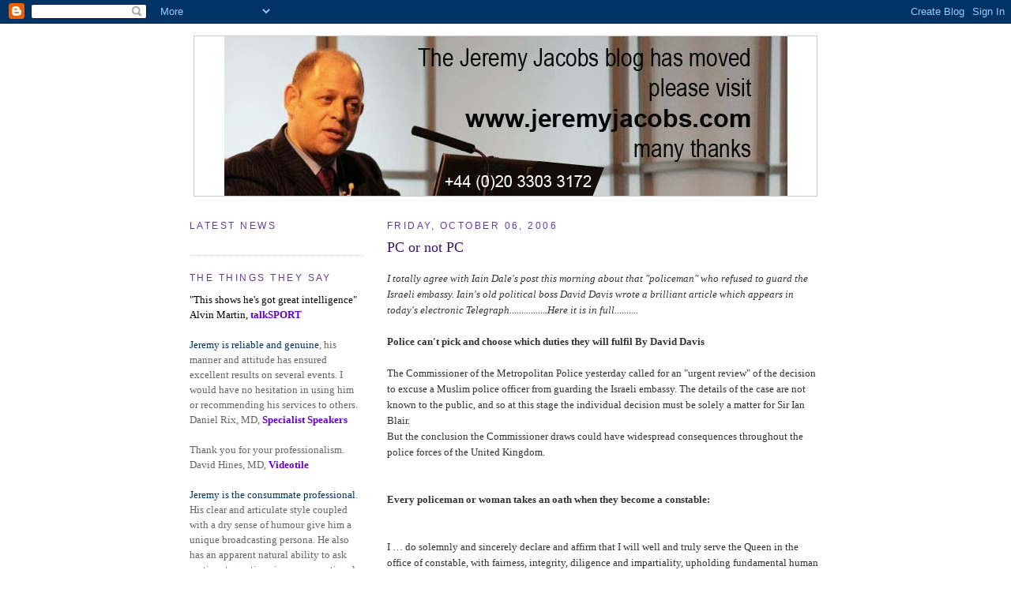

--- FILE ---
content_type: text/html; charset=UTF-8
request_url: https://corporatepresenter.blogspot.com/2006/10/pc-or-not-pc.html
body_size: 18717
content:
<!DOCTYPE html>
<html dir='ltr' xmlns='http://www.w3.org/1999/xhtml' xmlns:b='http://www.google.com/2005/gml/b' xmlns:data='http://www.google.com/2005/gml/data' xmlns:expr='http://www.google.com/2005/gml/expr'>
<head>
<link href='https://www.blogger.com/static/v1/widgets/2944754296-widget_css_bundle.css' rel='stylesheet' type='text/css'/>
<meta content='text/html; charset=UTF-8' http-equiv='Content-Type'/>
<meta content='blogger' name='generator'/>
<link href='https://corporatepresenter.blogspot.com/favicon.ico' rel='icon' type='image/x-icon'/>
<link href='http://corporatepresenter.blogspot.com/2006/10/pc-or-not-pc.html' rel='canonical'/>
<link rel="alternate" type="application/atom+xml" title="CORPORATE PRESENTER - Atom" href="https://corporatepresenter.blogspot.com/feeds/posts/default" />
<link rel="alternate" type="application/rss+xml" title="CORPORATE PRESENTER - RSS" href="https://corporatepresenter.blogspot.com/feeds/posts/default?alt=rss" />
<link rel="service.post" type="application/atom+xml" title="CORPORATE PRESENTER - Atom" href="https://www.blogger.com/feeds/24054844/posts/default" />

<link rel="alternate" type="application/atom+xml" title="CORPORATE PRESENTER - Atom" href="https://corporatepresenter.blogspot.com/feeds/116013899806289077/comments/default" />
<!--Can't find substitution for tag [blog.ieCssRetrofitLinks]-->
<meta content='http://corporatepresenter.blogspot.com/2006/10/pc-or-not-pc.html' property='og:url'/>
<meta content='PC or not PC' property='og:title'/>
<meta content='I totally agree with Iain Dale&#39;s post this morning about that &quot;policeman&quot; who refused to guard the Israeli embassy. Iain&#39;s old political bos...' property='og:description'/>
<title>CORPORATE PRESENTER: PC or not PC</title>
<meta content='Jeremy Jacobs is an experienced presenter with BBC and commercial radio. He presents on corporate videos and TV, hosts conferences and is a radio broadcaster' name='description'/>
<meta content='Corporate Presenter, Presenter, Corporate Presenting, Link Presenter, Corporate Host, Web TV Presenter, Awards Host, Leicester Square Television, presenting,  Conference Moderator, Event Host, TV Presenting, Radio Presenter, TV Presenter, Link Presenter, Master of Ceremonies' name='keywords'/>
<style id='page-skin-1' type='text/css'><!--
/*
-----------------------------------------------
Blogger Template Style
Name:     Minima Lefty
Designer: Douglas Bowman / Darren Delaye
URL:      www.stopdesign.com
Date:     14 Jul 2006
----------------------------------------------- */
/* Variable definitions
====================
<Variable name="bgcolor" description="Page Background Color"
type="color" default="#fff">
<Variable name="textcolor" description="Text Color"
type="color" default="#333">
<Variable name="linkcolor" description="Link Color"
type="color" default="#58a">
<Variable name="pagetitlecolor" description="Blog Title Color"
type="color" default="#666">
<Variable name="descriptioncolor" description="Blog Description Color"
type="color" default="#999">
<Variable name="titlecolor" description="Post Title Color"
type="color" default="#c60">
<Variable name="bordercolor" description="Border Color"
type="color" default="#ccc">
<Variable name="sidebarcolor" description="Sidebar Title Color"
type="color" default="#999">
<Variable name="sidebartextcolor" description="Sidebar Text Color"
type="color" default="#666">
<Variable name="visitedlinkcolor" description="Visited Link Color"
type="color" default="#999">
<Variable name="bodyfont" description="Text Font"
type="font" default="normal normal 100% Georgia, Serif">
<Variable name="headerfont" description="Sidebar Title Font"
type="font"
default="normal normal 78% 'Trebuchet MS',Trebuchet,Arial,Verdana,Sans-serif">
<Variable name="pagetitlefont" description="Blog Title Font"
type="font"
default="normal normal 200% Georgia, Serif">
<Variable name="descriptionfont" description="Blog Description Font"
type="font"
default="normal normal 78% 'Trebuchet MS', Trebuchet, Arial, Verdana, Sans-serif">
<Variable name="postfooterfont" description="Post Footer Font"
type="font"
default="normal normal 78% 'Trebuchet MS', Trebuchet, Arial, Verdana, Sans-serif">
<Variable name="startSide" description="Start side in blog language"
type="automatic" default="left">
<Variable name="endSide" description="End side in blog language"
type="automatic" default="right">
*/
/* Use this with templates/template-twocol.html */
body {
background:#ffffff;
margin:0;
color:#333333;
font:x-small Georgia Serif;
font-size/* */:/**/small;
font-size: /**/small;
text-align: center;
}
a:link {
color:#003366;
text-decoration:none;
}
a:visited {
color:#800040;
text-decoration:none;
}
a:hover {
color:#341473;
text-decoration:underline;
}
a img {
border-width:0;
}
/* Header
-----------------------------------------------
*/
#header-wrapper {
width:800px;
margin:0 auto 10px;
border:0px solid #cccccc;
}
#header-inner {
background-position: center;
margin-left: auto;
margin-right: auto;
}
#header {
margin: 5px;
border: 1px solid #cccccc;
text-align: center;
color:#666666;
}
#header h1 {
margin:5px 5px 0;
padding:15px 20px .25em;
line-height:1.2em;
text-transform:uppercase;
letter-spacing:.2em;
font: normal normal 218% Verdana, sans-serif;
}
#header a {
color:#666666;
text-decoration:none;
}
#header a:hover {
color:#666666;
}
#header .description {
margin:0 5px 5px;
padding:0 20px 15px;
max-width:700px;
text-transform:uppercase;
letter-spacing:.2em;
line-height: 1.4em;
font: normal normal 85% Verdana, sans-serif;
color: #999999;
}
#header img {
margin-left: auto;
margin-right: auto;
}
/* Outer-Wrapper
----------------------------------------------- */
#outer-wrapper {
width: 800px;
margin:0 auto;
padding:10px;
text-align:left;
font: normal normal 100% Georgia, Serif;
}
#main-wrapper {
width: 550px;
float: right;
word-wrap: break-word; /* fix for long text breaking sidebar float in IE */
overflow: hidden;     /* fix for long non-text content breaking IE sidebar float */
}
#sidebar-wrapper {
width: 220px;
float: left;
word-wrap: break-word; /* fix for long text breaking sidebar float in IE */
overflow: hidden;     /* fix for long non-text content breaking IE sidebar float */
}
/* Headings
----------------------------------------------- */
h2 {
margin:1.5em 0 .75em;
font:normal normal 95% Verdana, sans-serif;
line-height: 1.4em;
text-transform:uppercase;
letter-spacing:.2em;
color:#5f3ea2;
}
/* Posts
-----------------------------------------------
*/
h2.date-header {
margin:1.5em 0 .5em;
}
.post {
margin:.5em 0 1.5em;
border-bottom:1px dotted #cccccc;
padding-bottom:1.5em;
}
.post h3 {
margin:.25em 0 0;
padding:0 0 4px;
font-size:140%;
font-weight:normal;
line-height:1.4em;
color:#341473;
}
.post h3 a, .post h3 a:visited, .post h3 strong {
display:block;
text-decoration:none;
color:#341473;
font-weight:normal;
}
.post h3 strong, .post h3 a:hover {
color:#333333;
}
.post-body {
margin:0 0 .75em;
line-height:1.6em;
}
.post-body blockquote {
line-height:1.3em;
}
.post-footer {
margin: .75em 0;
color:#5f3ea2;
text-transform:uppercase;
letter-spacing:.1em;
font: normal normal 78% 'Trebuchet MS', Trebuchet, Arial, Verdana, Sans-serif;
line-height: 1.4em;
}
.comment-link {
margin-left:.6em;
}
.post img {
padding:4px;
border:1px solid #cccccc;
}
.post blockquote {
margin:1em 20px;
}
.post blockquote p {
margin:.75em 0;
}
/* Comments
----------------------------------------------- */
#comments h4 {
margin:1em 0;
font-weight: bold;
line-height: 1.4em;
text-transform:uppercase;
letter-spacing:.2em;
color: #5f3ea2;
}
#comments-block {
margin:1em 0 1.5em;
line-height:1.6em;
}
#comments-block .comment-author {
margin:.5em 0;
}
#comments-block .comment-body {
margin:.25em 0 0;
}
#comments-block .comment-footer {
margin:-.25em 0 2em;
line-height: 1.4em;
text-transform:uppercase;
letter-spacing:.1em;
}
#comments-block .comment-body p {
margin:0 0 .75em;
}
.deleted-comment {
font-style:italic;
color:gray;
}
.feed-links {
clear: both;
line-height: 2.5em;
}
#blog-pager-newer-link {
float: left;
}
#blog-pager-older-link {
float: right;
}
#blog-pager {
text-align: center;
}
/* Sidebar Content
----------------------------------------------- */
.sidebar {
color: #666666;
line-height: 1.5em;
}
.sidebar ul {
list-style:none;
margin:0 0 0;
padding:0 0 0;
}
.sidebar li {
margin:0;
padding-top:0;
padding-right:0;
padding-bottom:.25em;
padding-left:15px;
text-indent:-15px;
line-height:1.5em;
}
.sidebar .widget, .main .widget {
border-bottom:1px dotted #cccccc;
margin:0 0 1.5em;
padding:0 0 1.5em;
}
.main .Blog {
border-bottom-width: 0;
}
/* Profile
----------------------------------------------- */
.profile-img {
float: left;
margin-top: 0;
margin-right: 5px;
margin-bottom: 5px;
margin-left: 0;
padding: 4px;
border: 1px solid #cccccc;
}
.profile-data {
margin:0;
text-transform:uppercase;
letter-spacing:.1em;
font: normal normal 78% 'Trebuchet MS', Trebuchet, Arial, Verdana, Sans-serif;
color: #5f3ea2;
font-weight: bold;
line-height: 1.6em;
}
.profile-datablock {
margin:.5em 0 .5em;
}
.profile-textblock {
margin: 0.5em 0;
line-height: 1.6em;
}
.profile-link {
font: normal normal 78% 'Trebuchet MS', Trebuchet, Arial, Verdana, Sans-serif;
text-transform: uppercase;
letter-spacing: .1em;
}
/* Footer
----------------------------------------------- */
#footer {
width:660px;
clear:both;
margin:0 auto;
padding-top:15px;
line-height: 1.6em;
text-transform:uppercase;
letter-spacing:.1em;
text-align: center;
}

--></style>
<link href='https://www.blogger.com/dyn-css/authorization.css?targetBlogID=24054844&amp;zx=4cabb315-1443-428a-836b-b31caa6a1046' media='none' onload='if(media!=&#39;all&#39;)media=&#39;all&#39;' rel='stylesheet'/><noscript><link href='https://www.blogger.com/dyn-css/authorization.css?targetBlogID=24054844&amp;zx=4cabb315-1443-428a-836b-b31caa6a1046' rel='stylesheet'/></noscript>
<meta name='google-adsense-platform-account' content='ca-host-pub-1556223355139109'/>
<meta name='google-adsense-platform-domain' content='blogspot.com'/>

<!-- data-ad-client=ca-pub-7606819033127463 -->

</head>
<body>
<div class='navbar section' id='navbar'><div class='widget Navbar' data-version='1' id='Navbar1'><script type="text/javascript">
    function setAttributeOnload(object, attribute, val) {
      if(window.addEventListener) {
        window.addEventListener('load',
          function(){ object[attribute] = val; }, false);
      } else {
        window.attachEvent('onload', function(){ object[attribute] = val; });
      }
    }
  </script>
<div id="navbar-iframe-container"></div>
<script type="text/javascript" src="https://apis.google.com/js/platform.js"></script>
<script type="text/javascript">
      gapi.load("gapi.iframes:gapi.iframes.style.bubble", function() {
        if (gapi.iframes && gapi.iframes.getContext) {
          gapi.iframes.getContext().openChild({
              url: 'https://www.blogger.com/navbar/24054844?po\x3d116013899806289077\x26origin\x3dhttps://corporatepresenter.blogspot.com',
              where: document.getElementById("navbar-iframe-container"),
              id: "navbar-iframe"
          });
        }
      });
    </script><script type="text/javascript">
(function() {
var script = document.createElement('script');
script.type = 'text/javascript';
script.src = '//pagead2.googlesyndication.com/pagead/js/google_top_exp.js';
var head = document.getElementsByTagName('head')[0];
if (head) {
head.appendChild(script);
}})();
</script>
</div></div>
<div id='outer-wrapper'><div id='wrap2'>
<!-- skip links for text browsers -->
<span id='skiplinks' style='display:none;'>
<a href='#main'>skip to main </a> |
      <a href='#sidebar'>skip to sidebar</a>
</span>
<div id='header-wrapper'>
<div class='header section' id='header'><div class='widget Header' data-version='1' id='Header1'>
<div id='header-inner'>
<a href='https://corporatepresenter.blogspot.com/' style='display: block'>
<img alt='CORPORATE PRESENTER' height='202px; ' id='Header1_headerimg' src='https://blogger.googleusercontent.com/img/b/R29vZ2xl/AVvXsEheEa4oIO4n7Ep4FpbrDOaGlUtdegnq6c3GzYGMv23PG5KRBvc93O8pcZ6r890Wqo8T6HBFzXYUyJoaY-TBIJ1AmXJRzgbYRFBiycyRC6Rp5OPUnVUOUycWvWTjqISbyVUFVMCw/s1600/Jeremy-Jacobs-banner-blog-move.jpg' style='display: block' width='713px; '/>
</a>
</div>
</div></div>
</div>
<div id='content-wrapper'>
<div id='crosscol-wrapper' style='text-align:center'>
<div class='crosscol no-items section' id='crosscol'></div>
</div>
<div id='main-wrapper'>
<div class='main section' id='main'><div class='widget Blog' data-version='1' id='Blog1'>
<div class='blog-posts hfeed'>

          <div class="date-outer">
        
<h2 class='date-header'><span>Friday, October 06, 2006</span></h2>

          <div class="date-posts">
        
<div class='post-outer'>
<div class='post'>
<a name='116013899806289077'></a>
<h3 class='post-title'>
<a href='https://corporatepresenter.blogspot.com/2006/10/pc-or-not-pc.html'>PC or not PC</a>
</h3>
<div class='post-header-line-1'></div>
<div class='post-body'>
<p><em>I totally agree with Iain Dale's </em><em>post this morning about that "policeman" who refused to guard the Israeli embassy. Iain's old political boss David Davis wrote a brilliant article which appears in today's electronic Telegraph................Here it is in full..........</em><br /><em></em><br /><strong>Police can't pick and choose which duties they will fulfil By David Davis<br /></strong><br />The Commissioner of the Metropolitan Police yesterday called for an "urgent review" of the decision to excuse a Muslim police officer from guarding the Israeli embassy. The details of the case are not known to the public, and so at this stage the individual decision must be solely a matter for Sir Ian Blair.<br />But the conclusion the Commissioner draws could have widespread consequences throughout the police forces of the United Kingdom.<br /><br /><br /><strong>Every policeman or woman takes an oath when they become a constable:</strong><br /><strong><br /></strong><a href="http://ads.telegraph.co.uk/event.ng/Type=click&amp;FlightID=15295&amp;amp;amp;amp;amp;amp;amp;AdID=18197&amp;TargetID=4061&amp;Segments=406,475,491,663,731,732,964,998,1057,1063,1088,1418,1428,1532,1703,1711,1779,1792,1997,2053,2095,2114,2123,2156&amp;Targets=154,2700,3303,3863,3903,3975,3998,4041,4052,4061,4081,4092,4099,4110,3274,4142,4151,4157,4160,4166,4187,3938,3299,4127,4183,3198&amp;Values=25,31,43,51,60,72,85,100,110,150,190,196,197,198,1393,1444,1478,1503,1899,2012,2014,2096,2098,2247,2258,2317,2336,2423,2502,2541,2543,2621,2650,2664,2666,2667,2681,3108,3116,3126,3133,3205,3303&amp;RawValues=&amp;amp;amp;amp;amp;amp;amp;Redirect=http://ad.uk.doubleclick.net/jump/N339.telegraph.com/B2008019.15;dcadv=1165982;sz=300x250;ord=Wwftd,bcsmtbvbkeerq?" target="_blank"></a><br />I &#8230; do solemnly and sincerely declare and affirm that I will well and truly serve the Queen in the office of constable, with fairness, integrity, diligence and impartiality, upholding fundamental human rights and according equal respect to all people; and that I will, to the best of my power, cause the peace to be kept and preserved and prevent all offences against people and property; and discharge all the duties thereof faithfully according to law.<br /></strong><br />The requirements to serve with "fairness, integrity, diligence and impartiality" and accord "equal respect to all people" are there for a reason &#8211; so that every citizen, and every visitor here, can rely absolutely on every police officer to do his duty and protect us whenever we need him and whoever we are. There are absolutely no exceptions, certainly not on grounds of religion, politics, race or nationality.<br /><br />Otherwise, where do we draw the line? The most famous act of diplomatic protection in modern times was the resolution of the Iranian Embassy siege in the 1980s. Should we not have acted because many people disapproved of the Iranian regime at the time? Hardly. Should we accept that Sikh and Hindu officers can choose not to police the Pakistani High Commission? Or should we accept that police officers with strong religious beliefs against homosexuality should be able to exempt themselves from policing a Gay Pride march? Of course not.<br /><br />There can be no exemption on "moral grounds". The single most important job of the Diplomatic Protection Group is to protect the lives of the staff of the embassies, from the ambassador to the locally employed cleaner, from attack. That is why they are armed. What sort of morality is it that is unwilling to protect life, whoever's it is?<br /><br />This is compounded by the fact that there is a conflict in the Middle East. It is precisely those countries involved in conflict whose diplomatic staff are at risk.<br />So it is vital that Sir Ian Blair's conclusion allows no ambiguity. The police force is a disciplined force for a reason. Policemen, like soldiers, have to take orders and act, without hesitation and without debate, often at risk to themselves, because that is necessary to protect the public.<br /><br />There is no room for conscientious objectors in the discharge of the immensely important responsibilities owed to the public. When Fl Lt Malcolm Kendall-Smith refused to serve in Iraq in 2005, he was court-martialled and sent to prison for eight months. The same principle should apply to the police. If not, are the other emergency services offered the same exemption? Can ambulance drivers and firefighters refuse to attend some emergencies on the basis of personal conviction? Surely not. Obedience to the demands of public safety should never be an optional matter.<br /><br />This is true even in the area of safety. Many police officers accept serious risk of harm as part of their daily job. We cannot accept that one officer can opt out, leaving another to shoulder the risk. If on the other hand, the risk is from other Muslims &#8211; which I find implausible &#8211; this in some ways is even worse. Surely, the last organisation on earth to accept that its members should be able to be intimidated out of doing their job is the police force.<br />Welfare arguments apply, of course, to policing as much as to any other well-managed organisation. A policeman whose daughter has been raped would not normally be put on a rape case in the immediate aftermath; a police office who had lost a child to cot death would not be sent to a cot death inquest.<br /><br />But the nature of policing means that these cases must be very narrowly drawn. They cannot be allowed to be a general get-out clause. Sometimes policing can be psychologically extremely uncomfortable. There are numerous examples of the police discharging their duties in the most difficult of circumstances &#8211; during the miners' strike, the poll tax riots and racial unrest &#8211; which pitched police officers against relatives or people with whom they felt some sympathy or affinity. Brian McCargo, a Roman Catholic Chief Superintendent in the RUC, provides a striking example. During an interview in 2001, he explained:<br />Not only was I reared in a nationalistic area, but &#8230; I played Gaelic football for Ardoyne. The day I started my training was Bloody Sunday &#8230; I was discouraged from living in the area by the paramilitaries. Had I persisted in living there, the chances are I'd have been shot dead&#8230; You can imagine the emotions that accompanied me when I went in, but never did I think: 'Why did I join the RUC'?... I respect people for what they are, irrespective of where they come from, and expect them to take me for what I am.<br />This was despite the risk to his life, the threat to his family and the "double points" the IRA offered for killing a Catholic police officer.<br /><br />If we allow exceptions to be made on the grounds of religion, race, politics or nationality, it would be a disaster for our attempts to achieve diversity in our police forces. The implications for our society would be even worse. A real risk our nation faces today is a splintering of loyalties, a feeling that different parts of society can have an opt-out from the duties and responsibilities of being a <strong>British</strong> citizen. What hope do we have of promoting integration and community cohesion if our public servants can opt out of some of their duties?<br /><br />Of all institutions, the police must be absolutely immune to this. They must be blind to colour, deaf to religious difference and silent as to political persuasion. They must be oblivious to nationality, and their personal beliefs must be entirely subordinate to their duties. And there must be no exceptions.<br /><br /><br /><strong>David Davis is Shadow Home Secretary.</strong><br /><strong></strong><br /><strong></strong><br /><em>This PC or not PC issue really makes my blood boil. We've had 30 years of political correctness. Isn't it about time we turned the tide?</em><br /><strong></strong><br /><strong></strong><br /><strong></strong></p>
<div style='clear: both;'></div>
</div>
<div class='post-footer'>
<p class='post-footer-line post-footer-line-1'><span class='post-author'>
Posted by
Jeremy Jacobs
</span>
<span class='post-timestamp'>
at
<a class='timestamp-link' href='https://corporatepresenter.blogspot.com/2006/10/pc-or-not-pc.html' title='permanent link'>Friday, October 06, 2006</a>
</span>
<span class='post-comment-link'>
</span>
<span class='post-icons'>
<span class='item-action'>
<a href='https://www.blogger.com/email-post/24054844/116013899806289077' title='Email Post'>
<span class='email-post-icon'>&#160;</span>
</a>
</span>
<span class='item-control blog-admin pid-68117307'>
<a href='https://www.blogger.com/post-edit.g?blogID=24054844&postID=116013899806289077&from=pencil' title='Edit Post'>
<img alt='' class='icon-action' height='18' src='https://resources.blogblog.com/img/icon18_edit_allbkg.gif' width='18'/>
</a>
</span>
</span>
</p>
<p class='post-footer-line post-footer-line-2'><span class='post-labels'>
Labels:
<a href='https://corporatepresenter.blogspot.com/search/label/Current%20Affairs' rel='tag'>Current Affairs</a>
</span>
</p>
<p class='post-footer-line post-footer-line-3'></p>
</div>
</div>
<div class='comments' id='comments'>
<a name='comments'></a>
<h4>No comments:</h4>
<div id='Blog1_comments-block-wrapper'>
<dl class='avatar-comment-indent' id='comments-block'>
</dl>
</div>
<p class='comment-footer'>
<a href='https://www.blogger.com/comment/fullpage/post/24054844/116013899806289077' onclick='javascript:window.open(this.href, "bloggerPopup", "toolbar=0,location=0,statusbar=1,menubar=0,scrollbars=yes,width=640,height=500"); return false;'>Post a Comment</a>
</p>
</div>
</div>
<div class='inline-ad'>
<script type="text/javascript"><!--
google_ad_client="pub-7606819033127463";
google_ad_host="pub-1556223355139109";
google_ad_host_channel="00000";
google_ad_width=234;
google_ad_height=60;
google_ad_format="234x60_as";
google_ad_type="text";
google_color_border="FFFFFF";
google_color_bg="FFFFFF";
google_color_link="000000";
google_color_url="CC0000";
google_color_text="003366";
//--></script>
<script type="text/javascript" src="//pagead2.googlesyndication.com/pagead/show_ads.js">
</script>
</div>

        </div></div>
      
</div>
<div class='blog-pager' id='blog-pager'>
<span id='blog-pager-newer-link'>
<a class='blog-pager-newer-link' href='https://corporatepresenter.blogspot.com/2006/10/michael-palin-and-monty-pythons-flying.html' id='Blog1_blog-pager-newer-link' title='Newer Post'>Newer Post</a>
</span>
<span id='blog-pager-older-link'>
<a class='blog-pager-older-link' href='https://corporatepresenter.blogspot.com/2006/10/ask-for-order.html' id='Blog1_blog-pager-older-link' title='Older Post'>Older Post</a>
</span>
<a class='home-link' href='https://corporatepresenter.blogspot.com/'>Home</a>
</div>
<div class='clear'></div>
<div class='post-feeds'>
<div class='feed-links'>
Subscribe to:
<a class='feed-link' href='https://corporatepresenter.blogspot.com/feeds/116013899806289077/comments/default' target='_blank' type='application/atom+xml'>Post Comments (Atom)</a>
</div>
</div>
</div></div>
</div>
<div id='sidebar-wrapper'>
<div class='sidebar section' id='sidebar'><div class='widget HTML' data-version='1' id='HTML1'>
<h2 class='title'>Latest News</h2>
<div class='widget-content'>
<script src="//cdn.widgetserver.com/syndication/subscriber/InsertWidget.js" type="text/javascript"></script><script>if (WIDGETBOX) WIDGETBOX.renderWidget('55c2be97-05d1-480b-af82-c93d1f3b56b2');</script><noscript>Get the <a href="http://www.widgetbox.com/widget/corporate-presenter">CORPORATE PRESENTER</a> widget and many other <a href="http://www.widgetbox.com/">great free widgets</a> at <a href="http://www.widgetbox.com">Widgetbox</a>! Not seeing a widget? (<a href="http://docs.widgetbox.com/using-widgets/installing-widgets/why-cant-i-see-my-widget/">More info</a>)</noscript>
</div>
<div class='clear'></div>
</div><div class='widget Text' data-version='1' id='Text3'>
<h2 class='title'>The Things They Say</h2>
<div class='widget-content'>
<span style="color: black;">"This shows he's got great intelligence"<br />Alvin Martin,</span><a href="http://www1.talksport.net/shows/presenter.asp?presenterId=99979" style="color: rgb(102 , 0 , 204); font-weight: bold;"> talkSPORT </a><br /><br /><a href="http://www.jeremyjacobs.com/">Jeremy is reliable and genuine</a>, his manner and attitude has ensured excellent results on several events. I would have no hesitation in using him or recommending his services to others.<br />Daniel Rix, MD, <a href="http://www.specialistspeakers.com/" style="color: rgb(102 , 0 , 204); font-weight: bold;">Specialist Speakers</a><br /><br />Thank you for your professionalism.<br />David Hines, MD,<span style="color: #6600cc;"> </span><a href="http://www.videotile.co.uk/" style="color: rgb(102 , 0 , 204); font-weight: bold;">Videotile</a><br /><br /><a href="http://www.jeremyjacobs.com/">Jeremy is the consummate professional</a>. His clear and articulate style coupled with a dry sense of humour give him a unique broadcasting persona. He also has an apparent natural ability to ask pertinent questions in a conversational approach, particularly in his <a href="http://www.jeremyjacobs.com/presenter-preview">audio interviews</a>.<br />Steve Wells, Director, <a href="http://www.informingchoices.com/index.html" style="color: rgb(102 , 0 , 204); font-weight: bold;">Informing Choices</a><br /><br />I met <a href="http://www.jeremyjacobs.com/">Jeremy</a> about two years ago and enjoyed many coffees with him. He is one of life's connectors and understands the importance of sharing contacts and opportunities. He is amusing and passionate about what he does which are great attributes for his chosen career.<br />Ruth Simmons, <a href="http://www.soundlounge.co.uk/index.html" style="color: #cc0000; font-weight: bold;">Soundlounge</a><br /><br /><span style="color: black;">I was a guest on 'PressPlay', the excellent radio show on </span><a href="http://www.jcomradio.net/" style="color: black;">JCom radio</a><span style="color: black;"> hosted by the<a href="http://www.jeremyjacobs.com/presenter-preview"> superb </a></span><a href="http://www.jeremyjacobs.com/presenter-preview" style="color: black;">Jeremy Jacobs</a><span style="color: #cc33cc;"><span style="color: black;">. I was talking about all kinds of stuff - my books, music, how far you live from your mum (yes, YOU)</span><br /></span><a href="http://turkeyonthehill.blogspot.com/" style="color: #6600cc; font-weight: bold;">Joe Craig, Author</a><br /><br /><br />
</div>
<div class='clear'></div>
</div><div class='widget HTML' data-version='1' id='HTML5'>
<h2 class='title'>Tags</h2>
<div class='widget-content'>
<a href="http://english-85807442463.spampoison.com"><img border="0" width="80" src="https://lh3.googleusercontent.com/blogger_img_proxy/AEn0k_tn7tIPjT0unGoHlS_PIJIZI8nTaQhEUrzReLlELAEJ7SlXB3vXHdPhQqcguQXQfLQSBOh8WUKq1Q13Ge3c-Ip60HpHeEbjPMGDEhxgD6c=s0-d" height="15"></a><br/>
</div>
<div class='clear'></div>
</div><div class='widget HTML' data-version='1' id='HTML16'>
<div class='widget-content'>
<center><p style="margin-top:10px; margin-bottom:0; padding-bottom:0; text-align:center; line-height:0"><a href="http://feeds.feedburner.com/~r/blogspot/imMW/~6/3"><img alt="CORPORATE PRESENTER" style="border:0" src="https://lh3.googleusercontent.com/blogger_img_proxy/AEn0k_sgrBUmrGCZrpZYxjgmUjWut5zigtIZBeTV-T2y24blhuo9F3xUNwPzKWAEHmPxDdsjkWtbJNKwn1ZeBZav-naMIeaW-hEyoOUSydU1CGfdwDqB=s0-d"></a></p><p style="margin-top:5px; padding-top:0; font-size:x-small; text-align:center"><a href="http://www.feedburner.com/fb/a/headlineanimator/install?id=2867967&amp;w=3" target="_blank" onclick="window.open(this.href, 'haHowto', 'width=520,height=600,toolbar=no,address=no,resizable=yes,scrollbars'); return false">&uarr; Grab this Headline Animator</a></p></center>
</div>
<div class='clear'></div>
</div><div class='widget Text' data-version='1' id='Text1'>
<h2 class='title'>What they say about Jeremy on the Internet, Facebook and Twitter</h2>
<div class='widget-content'>
<span style="font-weight: normal;color:#333399;">Always entertaining, </span><a href="http://www.jeremyjacobs.com/" style="color: #333399; font-weight: normal;">Jeremy</a><span style="font-weight: normal;color:#333399;"> provides an interesting mix of the practical, personal, humorous and political on his blog. He has a keen eye for talented bloggers and shares his thoughts freely. All this and reports from <a href="http://www.margate-fc.com/">Margate FC</a>, what more could you want?</span><br /><a href="http://adelaidegreenporridgecafe.blogspot.com/" style="color: #333399; font-weight: normal;"><span style="font-weight: bold;">Colin Campbell</span></a><br /><span style="font-weight: normal;color:red;"><span style="font-weight: bold;color:#336666;"><br /></span><span =""  style="color:#336666;"><span =""  style="color:#cc0000;">You're a pro. Wonderful stuff......</span><br /></span></span><span =""  style="color:red;"><b>Simon Ellinas</b></span><br /><span style="font-weight: normal;color:#993399;"><br />Just a couple of months back, the </span><a href="http://www.specialistspeakers.org/" style="color: #993399; font-weight: bold;" target="_blank">presenter and public speaker Jeremy Jacobs</a><span style="font-weight: normal;color:#993399;"> didn't have a blog. Now, he has a vibrant, well designed, readable and interesting blog that is clearly attracting readers. In the time he has been writing his blog, his web site has risen over one million places in the </span><a href="http://www.alexa.com/data/details/traffic_details?q=&amp;url=www.jeremyjacobs.com" style="color: #993399; font-weight: normal;" target="_blank">Alexa rankings</a><span style="font-weight: normal;color:#993399;">. Equally he is reaching more people with a substantial 300% increase. This just shows the power of blogging. <a href="http://www.jeremyjacobs.com/">Jeremy's site is a great example of what you can achieve</a> - follow his example and you will clearly do well. In short, </span><a href="//www.blogger.com/" style="color: #993399; font-weight: normal;" target="_blank">set up a blog</a><span style="font-weight: normal;color:#993399;">, start writing and see your web site's popularity increase substantially and quickly.</span><br /><a href="http://www.grahamjones.co.uk/" style="font-weight: bold;">Graham Jones - Internet Psychologist</a><br /><br /><div style="font-weight: normal;"><span =""  style="color:#003300;">Articulate and friendly, with a very keen sense of social responsibility and sociability, the East Finchley <a href="http://www.jeremyjacobs.com/">public speaker</a> and <a href="http://www.jeremyjacobs.com/" style="font-weight: bold;">radio presenter Jeremy Jacobs' sense of humour</a> is also revealed through his blog work, such as in </span><a href="http://icanttalkimontheblog.blogspot.com/"><span =""  style="color:#003300;"><span =""  style="color:#009900;">I can't talk, I'm on the Blog</span>. </span></a><br /><a href="http://nourishingobscurity.blogspot.com/" style="font-weight: bold;">James Higham</a><br /></div><br /><div style="font-weight: normal;"><span =""  style="color:#ff6600;">Well, Jeremy you&#8217;re right I think you&#8217;re swell!</span> <a href="http://tishabest.blogspot.com/" style="font-weight: bold;">Tisha</a><br /></div><br /><div style="font-weight: normal;"><span =""  style="color:#006600;"><a href="http://corporatepresenter.blogspot.com/" style="font-weight: bold;">Jeremy Jacobs' blog is a fascinating mix of presenting</a>, media, politics and humour. He writes with verve, irony and a dry wit. His <a href="http://www.jeremyjacobs.com/">presenting</a> posts are always interesting to those of us who know absolutely nothing about it, but all of his posts are engaging and well worth a read.</span></div><div style="font-weight: normal;"><span style="color:#006600;"><br /></span><a href="http://thetindrummer.blogspot.com/" style="font-weight: bold;">The Tin Drummer</a><br /></div><br /><div style="font-weight: normal;"><span =""  style="color:#990000;"><a href="http://www.jeremyjacobs.com/">Jeremy Jacobs</a> is taking action in response to tragedy and sorrow. If more of us had this sort of courage and commitment the world would be a better place:</span><br /><span =""  style="color:#990000;">I urge you to see </span><a href="http://breastcancercampaign.blogspot.com/" style="color: #990000;">this</a><span =""  style="color:#990000;"> and take part in your own way. </span><a href="http://cityunslicker.blogspot.com/2007/01/referral-to-better-place.html" style="color: #990000; font-weight: bold;">Cityunslicker</a></div><br /><div style="font-weight: normal;"><span =""  style="color:#ff6600;">  Seems to me that often blogging attracts those with <a href="http://www.jeremyjacobs.com/">superior articulation</a> skills.  You seem to be one of them.</span><br /><a href="http://www.douglasvgibbs.com/" style="font-weight: bold;">Douglas V Gibbs</a><br /></div><br /><div style="font-weight: normal;"><span =""  style="color:#3333ff;">Jeremy,</span><br /><span =""  style="color:#3333ff;">I've got to try and get around the blogosphere as much as you do.  It seems like everyone with a blog knows you.</span><br /><a href="http://dailyreferendum.blogspot.com/" style="color: red; font-weight: bold;"><span =""  style="color:#ff9900;">Daily Referendum</span></a><br /></div><br /><div style="font-weight: normal;"><span =""  style="color:#cc0000;">Corporate Presenter</span><br /><span =""  style="color:#000099;">Here <a href="http://www.jeremyjacobs.com/">Jeremy Jacobs</a> delivers his entertaining and insightful views on everything from politics to incompetent drivers with <a href="http://www.jeremyjacobs.com/">razor-sharp wit</a>. But there is a serious side: Jeremy is a &#8220;doer&#8221; and this week he embarks on a Masaai </span><a href="http://breastcancercampaign.blogspot.com/" style="color: #000099;">Trek </a><span =""  style="color:#000099;">to raise money for the Breast Cancer Campaign. Jeremy lost his sister to the disease and has written movingly about this. I am full of admiration for someone who gets up and does something for a cause close to his heart and I&#8217;m sure we all wish Jeremy luck.<br /><a href="http://sicilyscene.blogspot.com/" style="font-weight: bold;"><span =""  style="color:#cc9933;">Welshcakes Limoncello</span></a></span><br /></div><br /><div style="font-weight: normal;"><span =""  style="color:red;">Corporate Presenter is "a regular dose of humour (The British spell funny) political ranting, current affairs, football (I don't think he means real football, only soccer here) and other important matters by Presenter, <a href="http://www.jeremyjacobs.com/">Radio Broadcaster</a> &amp; <a href="http://www.specialistspeakers.org/">Speaker</a><a href="http://www.jeremyjacobs.com/"> Jeremy Jacobs.</a> He resides in North London." Jeremy has a little bit of something for everyone. Check out </span><a href="http://corporatepresenter.blogspot.com/" style="color: red;">Corporate Presenter</a><span =""  style="color:red;">. You'll find something of interest to you.</span><br /></div><div style="font-weight: normal;"><a href="http://urbaniconoclast.typepad.com/" style="color: #cc0000; font-weight: bold;">Edward Wolf of Urban Iconoclast</a><br /><br /><a href="http://www.jeremyjacobs.com/">"I love your style, your candour, your intellect,</a> <span =""  style="color:#cc33cc;">and your humor.......thanks for adding me to your list of contacts and your visit to my pages. Take care now</span><br /><a href="http://lyndaluv.blogspot.com/" style="font-weight: bold;">LJW</a><br /><br /><span =""  style="color:#3333ff;">"Tonight I received my first communication from a proper person. It was none other than the </span><a href="http://www.jeremyjacobs.com/" style="color: #3333ff; font-weight: bold;">estimable</a><span =""  style="color:#3333ff;"> </span><a href="http://www.jeremyjacobs.com/" style="color: #3333ff; font-weight: bold;">Jeremy Jacobs</a><span =""  style="color:#3333ff;">, </span><a href="http://www.jeremyjacobs.com/" style="color: #3333ff; font-weight: bold;">prolific blogger</a><span =""  style="color:#3333ff;">, </span><a href="http://www.jeremyjacobs.com/" style="color: #3333ff; font-weight: bold;">communicator extraordinaire</a><span =""  style="color:#3333ff;"> and an all round good egg who was more than kind by providing a<a href="http://www.jeremyjacobs.com/?page_id=956"> testimonial</a> for this most humble home of bloggery".</span><br /><a href="http://grendel-grendel.blogspot.com/" style="font-weight: bold;">Grendel-Grendel</a><br /><br /><span =""  style="color:red;">Tx for your coolness!</span><br /><a href="http://www.facebook.com/profile.php?id=584423817&amp;ref=profile#/profile.php?id=1532416347" style="color: red; font-weight: bold;">Amy Engelhardt</a><br /><br />I<a href="http://www.jeremyjacobs.com/"> recommend <span style="text-decoration: underline;">Jeremy Jacobs</span></a> because <a href="http://www.jeremyjacobs.com/">he is a good M.C.</a> and <a href="http://www.jeremyjacobs.com/">connects easily with a crowd</a>.<br /><a href="http://www.jasonpeck.co.uk/"><span style="font-weight: bold;">Jason Peck</span></a><br /><br /><br /><br /><br /><br /></div>
</div>
<div class='clear'></div>
</div><div class='widget HTML' data-version='1' id='HTML15'>
<h2 class='title'>Subscribe Now: netvibes</h2>
<div class='widget-content'>
<p><a href="http://www.netvibes.com/subscribe.php?url=http://feeds.feedburner.com/blogspot/imMW"><img width="91" alt="Add to netvibes" style="border:0" src="https://lh3.googleusercontent.com/blogger_img_proxy/AEn0k_um_6k3b_Z_eFz1pJ5OuCo-NIvyV_B8VLc1xvywcdIuwlyc8TXuul4qCdgK4sb-PAB2ef4SjM87cyZ8RYlqyBLRBxbDptKfLkFrQBqqaGCA=s0-d" height="17"></a></p>
</div>
<div class='clear'></div>
</div><div class='widget HTML' data-version='1' id='HTML3'>
<h2 class='title'>Loaded Web</h2>
<div class='widget-content'>
<a href="http://uk.loadedweb.com/" title="See blogs and businesses for United Kingdom"><img style="height:15px;width:80px;border:0" alt="See blogs and businesses for United Kingdom" src="https://lh3.googleusercontent.com/blogger_img_proxy/AEn0k_swABrA3jN0mEkM8N5iWKkVvz9fUfqHsM9kvpe9iw3duyegcC0ReHxSop15-Fo-zzu65QtnKZ6kIvY2AEfylkExV1L-o_EVT_SI=s0-d"></a>
</div>
<div class='clear'></div>
</div><div class='widget HTML' data-version='1' id='HTML12'>
<h2 class='title'>Top Bloggers</h2>
<div class='widget-content'>
<script src="//pub.mybloglog.com/comm3.php?mblID=2006101718551456&amp;r=widget&amp;is=normal&amp;o=l&amp;ro=4&amp;cs=blue&amp;ww=160&amp;wc=single&amp;l=a"></script>
</div>
<div class='clear'></div>
</div><div class='widget LinkList' data-version='1' id='LinkList1'>
<h2>Browsing</h2>
<div class='widget-content'>
<ul>
<li><a href='http://atangledweb.squarespace.com/'>A Tangled Web</a></li>
<li><a href='http://adelaidegreenporridgecafe.blogspot.com/'>Adelaide Green Porridge (Aus)</a></li>
<li><a href='http://bagelblogger.blogspot.com/'>Bagel Blogger (Aus)</a></li>
<li><a href='http://beamansworld.blogspot.com/'>Beamans World</a></li>
<li><a href='http://biased-bbc.blogspot.com/'>Biased BBC</a></li>
<li><a href='http://www.carolineglick.com/e/'>Caroline Glick</a></li>
<li><a href='http://archbishop-cranmer.blogspot.com/'>Cranmer</a></li>
<li><a href='http://dailyreferendum.blogspot.com/'>Daily Referendum</a></li>
<li><a href='http://devilskitchen.blogspot.com/'>Devil's Kitchen</a></li>
<li><a href='http://dizzythinks.blogspot.com/'>Dizzy Thinks</a></li>
<li><a href='http://www.andrewiandodge.com/'>Dodgeblogium</a></li>
<li><a href='http://elleeseymour.com/'>Ellee Seymour</a></li>
<li><a href='http://thegolfgirl.blogspot.com/'>Golf Girl's Diary (USA)</a></li>
<li><a href='http://www.grahamjones.co.uk/'>Graham Jones</a></li>
<li><a href='http://honestreporting.com/'>Honest Reporting</a></li>
<li><a href='http://iaindale.blogspot.com/'>Iain Dale</a></li>
<li><a href='http://nourishingobscurity.blogspot.com/'>James Higham's Nourishing Obscurity</a></li>
<li><a href='http://buckleyontheblog.blogspot.com/'>Julia Buckley</a></li>
<li><a href='http://thisisstokenewington.wordpress.com/'>Kris - Stoke Newington</a></li>
<li><a href='http://www.ladybanana.co.uk/'>Lady Banana</a></li>
<li><a href='http://drmichelletempest.blogspot.com/'>Michelle Tempest</a></li>
<li><a href='http://mreugenides.blogspot.com/'>Mr Eugenides</a></li>
<li><a href='http://normblog.typepad.com/normblog/'>Norm's  Blog</a></li>
<li><a href='http://raincoaster.com/'>Raincoaster (CA)</a></li>
<li><a href='http://www.samizdata.net/blog/'>Samizdata</a></li>
<li><a href='http://iangrey.blogspot.com/'>Shades of Grey</a></li>
<li><a href='http://shakewellbeforeuse.com/'>Shake well before use</a></li>
<li><a href='http://sicilyscene.blogspot.com/'>Sicily Scene</a></li>
<li><a href='http://simplyjews.blogspot.com/'>Simply Jews</a></li>
<li><a href='http://smoothstoneblog.com/'>Smooth Stone</a></li>
<li><a href='http://www.ch.aoti.ca/'>Stefanie Sigurdson's Chaotica (CA)</a></li>
<li><a href='http://www.strumpette.com/'>Strumpette (USA)</a></li>
<li><a href='http://croydonian.blogspot.com/'>The Croydonian</a></li>
<li><a href='http://www.lastditch.typepad.com/'>The Last Ditch</a></li>
<li><a href='http://www.thelondonspeaker.com/'>The London Speaker</a></li>
<li><a href='http://www.thinkblinkwink.com/page4.htm'>Think Wink Blink</a></li>
<li><a href='http://timkevan.blogspot.com/'>Tim Kevan</a></li>
<li><a href='http://yidwithlid.blogspot.com/'>Yid with Lid (USA)</a></li>
</ul>
<div class='clear'></div>
</div>
</div><div class='widget LinkList' data-version='1' id='LinkList3'>
<h2>Linking</h2>
<div class='widget-content'>
<ul>
<li><a href='http://www.pendar.pwp.blueyonder.co.uk/Tube/index.html'>Abandoned Tube Stations</a></li>
<li><a href='http://www.anxietycenter.com/'>Alan Caruba's Anxiety Center (USA)</a></li>
<li><a href='http://blogandpingtutorial.blogspot.com/'>Blogging to Fame</a></li>
<li><a href='http://www.brunomedici.com/index.htm'>Bruno Medici Photography</a></li>
<li><a href='http://www.burmastar.org.uk/'>Burma Star</a></li>
<li><a href='http://www.despair.com/'>Despair (USA)</a></li>
<li><a href='http://www.footballaudio.com/index.asp'>Football Audio</a></li>
<li><a href='http://www.brandforensics.co.uk/'>JJ Gabay's Brand Forensics</a></li>
<li><a href='http://mcsagency.co.uk/agency/male_clients.htm'>MCS Agency</a></li>
<li><a href='http://www.melaniephillips.com/'>Melanie Phillips</a></li>
<li><a href='http://www.nevillehobson.com/'>Neville Hobson</a></li>
<li><a href='http://www.sheline.co.uk/'>Sheline</a></li>
<li><a href='http://www.simply-speaking.co.uk/'>Simply Speaking</a></li>
<li><a href='http://www.specialistspeakers.com/'>Specialist Speakers</a></li>
<li><a href='http://www.thebloggingtimes.com/content/'>The Blogging Times</a></li>
<li><a href='http://www.tonykempster.co.uk/'>Tony Kempster's English Football Site</a></li>
<li><a href='http://www.videotile.co.uk/'>Videotile</a></li>
</ul>
<div class='clear'></div>
</div>
</div><div class='widget HTML' data-version='1' id='HTML2'>
<h2 class='title'>Alabina</h2>
<div class='widget-content'>
<embed width="216" src="//www.dailymotion.com/swf/xt7am" height="190" allowfullscreen="true" type="application/x-shockwave-flash">	<p>	<a href="http://www.dailymotion.com/video/xt7am_gipsy-kings-alabina-alabina_music">Gipsy Kings & Alabina - Alabina</a><br/>	Video sent by <a href="http://www.dailymotion.com/nm_lae67">nm_lae67</a>	</p>	<p>	

Great stuff from Ishtar Alabina. Read her blog at MySpace and this at <a href="http://en.wikipedia.org/wiki/Alabina">Wikipedia</a>



	</p></embed>
</div>
<div class='clear'></div>
</div><div class='widget Followers' data-version='1' id='Followers1'>
<h2 class='title'>Followers</h2>
<div class='widget-content'>
<div id='Followers1-wrapper'>
<div style='margin-right:2px;'>
<div><script type="text/javascript" src="https://apis.google.com/js/platform.js"></script>
<div id="followers-iframe-container"></div>
<script type="text/javascript">
    window.followersIframe = null;
    function followersIframeOpen(url) {
      gapi.load("gapi.iframes", function() {
        if (gapi.iframes && gapi.iframes.getContext) {
          window.followersIframe = gapi.iframes.getContext().openChild({
            url: url,
            where: document.getElementById("followers-iframe-container"),
            messageHandlersFilter: gapi.iframes.CROSS_ORIGIN_IFRAMES_FILTER,
            messageHandlers: {
              '_ready': function(obj) {
                window.followersIframe.getIframeEl().height = obj.height;
              },
              'reset': function() {
                window.followersIframe.close();
                followersIframeOpen("https://www.blogger.com/followers/frame/24054844?colors\x3dCgt0cmFuc3BhcmVudBILdHJhbnNwYXJlbnQaByM2NjY2NjYiByMwMDMzNjYqByNmZmZmZmYyByMzNDE0NzM6ByM2NjY2NjZCByMwMDMzNjZKByM5OTk5OTlSByMwMDMzNjZaC3RyYW5zcGFyZW50\x26pageSize\x3d21\x26hl\x3den-GB\x26origin\x3dhttps://corporatepresenter.blogspot.com");
              },
              'open': function(url) {
                window.followersIframe.close();
                followersIframeOpen(url);
              }
            }
          });
        }
      });
    }
    followersIframeOpen("https://www.blogger.com/followers/frame/24054844?colors\x3dCgt0cmFuc3BhcmVudBILdHJhbnNwYXJlbnQaByM2NjY2NjYiByMwMDMzNjYqByNmZmZmZmYyByMzNDE0NzM6ByM2NjY2NjZCByMwMDMzNjZKByM5OTk5OTlSByMwMDMzNjZaC3RyYW5zcGFyZW50\x26pageSize\x3d21\x26hl\x3den-GB\x26origin\x3dhttps://corporatepresenter.blogspot.com");
  </script></div>
</div>
</div>
<div class='clear'></div>
</div>
</div><div class='widget BlogArchive' data-version='1' id='BlogArchive1'>
<h2>Blog Archive</h2>
<div class='widget-content'>
<div id='ArchiveList'>
<div id='BlogArchive1_ArchiveList'>
<ul class='hierarchy'>
<li class='archivedate collapsed'>
<a class='toggle' href='javascript:void(0)'>
<span class='zippy'>

        &#9658;&#160;
      
</span>
</a>
<a class='post-count-link' href='https://corporatepresenter.blogspot.com/2010/'>
2010
</a>
<span class='post-count' dir='ltr'>(2)</span>
<ul class='hierarchy'>
<li class='archivedate collapsed'>
<a class='toggle' href='javascript:void(0)'>
<span class='zippy'>

        &#9658;&#160;
      
</span>
</a>
<a class='post-count-link' href='https://corporatepresenter.blogspot.com/2010/09/'>
September
</a>
<span class='post-count' dir='ltr'>(1)</span>
</li>
</ul>
<ul class='hierarchy'>
<li class='archivedate collapsed'>
<a class='toggle' href='javascript:void(0)'>
<span class='zippy'>

        &#9658;&#160;
      
</span>
</a>
<a class='post-count-link' href='https://corporatepresenter.blogspot.com/2010/08/'>
August
</a>
<span class='post-count' dir='ltr'>(1)</span>
</li>
</ul>
</li>
</ul>
<ul class='hierarchy'>
<li class='archivedate collapsed'>
<a class='toggle' href='javascript:void(0)'>
<span class='zippy'>

        &#9658;&#160;
      
</span>
</a>
<a class='post-count-link' href='https://corporatepresenter.blogspot.com/2009/'>
2009
</a>
<span class='post-count' dir='ltr'>(99)</span>
<ul class='hierarchy'>
<li class='archivedate collapsed'>
<a class='toggle' href='javascript:void(0)'>
<span class='zippy'>

        &#9658;&#160;
      
</span>
</a>
<a class='post-count-link' href='https://corporatepresenter.blogspot.com/2009/08/'>
August
</a>
<span class='post-count' dir='ltr'>(4)</span>
</li>
</ul>
<ul class='hierarchy'>
<li class='archivedate collapsed'>
<a class='toggle' href='javascript:void(0)'>
<span class='zippy'>

        &#9658;&#160;
      
</span>
</a>
<a class='post-count-link' href='https://corporatepresenter.blogspot.com/2009/07/'>
July
</a>
<span class='post-count' dir='ltr'>(3)</span>
</li>
</ul>
<ul class='hierarchy'>
<li class='archivedate collapsed'>
<a class='toggle' href='javascript:void(0)'>
<span class='zippy'>

        &#9658;&#160;
      
</span>
</a>
<a class='post-count-link' href='https://corporatepresenter.blogspot.com/2009/06/'>
June
</a>
<span class='post-count' dir='ltr'>(7)</span>
</li>
</ul>
<ul class='hierarchy'>
<li class='archivedate collapsed'>
<a class='toggle' href='javascript:void(0)'>
<span class='zippy'>

        &#9658;&#160;
      
</span>
</a>
<a class='post-count-link' href='https://corporatepresenter.blogspot.com/2009/05/'>
May
</a>
<span class='post-count' dir='ltr'>(9)</span>
</li>
</ul>
<ul class='hierarchy'>
<li class='archivedate collapsed'>
<a class='toggle' href='javascript:void(0)'>
<span class='zippy'>

        &#9658;&#160;
      
</span>
</a>
<a class='post-count-link' href='https://corporatepresenter.blogspot.com/2009/04/'>
April
</a>
<span class='post-count' dir='ltr'>(13)</span>
</li>
</ul>
<ul class='hierarchy'>
<li class='archivedate collapsed'>
<a class='toggle' href='javascript:void(0)'>
<span class='zippy'>

        &#9658;&#160;
      
</span>
</a>
<a class='post-count-link' href='https://corporatepresenter.blogspot.com/2009/03/'>
March
</a>
<span class='post-count' dir='ltr'>(11)</span>
</li>
</ul>
<ul class='hierarchy'>
<li class='archivedate collapsed'>
<a class='toggle' href='javascript:void(0)'>
<span class='zippy'>

        &#9658;&#160;
      
</span>
</a>
<a class='post-count-link' href='https://corporatepresenter.blogspot.com/2009/02/'>
February
</a>
<span class='post-count' dir='ltr'>(25)</span>
</li>
</ul>
<ul class='hierarchy'>
<li class='archivedate collapsed'>
<a class='toggle' href='javascript:void(0)'>
<span class='zippy'>

        &#9658;&#160;
      
</span>
</a>
<a class='post-count-link' href='https://corporatepresenter.blogspot.com/2009/01/'>
January
</a>
<span class='post-count' dir='ltr'>(27)</span>
</li>
</ul>
</li>
</ul>
<ul class='hierarchy'>
<li class='archivedate collapsed'>
<a class='toggle' href='javascript:void(0)'>
<span class='zippy'>

        &#9658;&#160;
      
</span>
</a>
<a class='post-count-link' href='https://corporatepresenter.blogspot.com/2008/'>
2008
</a>
<span class='post-count' dir='ltr'>(310)</span>
<ul class='hierarchy'>
<li class='archivedate collapsed'>
<a class='toggle' href='javascript:void(0)'>
<span class='zippy'>

        &#9658;&#160;
      
</span>
</a>
<a class='post-count-link' href='https://corporatepresenter.blogspot.com/2008/12/'>
December
</a>
<span class='post-count' dir='ltr'>(20)</span>
</li>
</ul>
<ul class='hierarchy'>
<li class='archivedate collapsed'>
<a class='toggle' href='javascript:void(0)'>
<span class='zippy'>

        &#9658;&#160;
      
</span>
</a>
<a class='post-count-link' href='https://corporatepresenter.blogspot.com/2008/11/'>
November
</a>
<span class='post-count' dir='ltr'>(18)</span>
</li>
</ul>
<ul class='hierarchy'>
<li class='archivedate collapsed'>
<a class='toggle' href='javascript:void(0)'>
<span class='zippy'>

        &#9658;&#160;
      
</span>
</a>
<a class='post-count-link' href='https://corporatepresenter.blogspot.com/2008/10/'>
October
</a>
<span class='post-count' dir='ltr'>(25)</span>
</li>
</ul>
<ul class='hierarchy'>
<li class='archivedate collapsed'>
<a class='toggle' href='javascript:void(0)'>
<span class='zippy'>

        &#9658;&#160;
      
</span>
</a>
<a class='post-count-link' href='https://corporatepresenter.blogspot.com/2008/09/'>
September
</a>
<span class='post-count' dir='ltr'>(19)</span>
</li>
</ul>
<ul class='hierarchy'>
<li class='archivedate collapsed'>
<a class='toggle' href='javascript:void(0)'>
<span class='zippy'>

        &#9658;&#160;
      
</span>
</a>
<a class='post-count-link' href='https://corporatepresenter.blogspot.com/2008/08/'>
August
</a>
<span class='post-count' dir='ltr'>(18)</span>
</li>
</ul>
<ul class='hierarchy'>
<li class='archivedate collapsed'>
<a class='toggle' href='javascript:void(0)'>
<span class='zippy'>

        &#9658;&#160;
      
</span>
</a>
<a class='post-count-link' href='https://corporatepresenter.blogspot.com/2008/07/'>
July
</a>
<span class='post-count' dir='ltr'>(19)</span>
</li>
</ul>
<ul class='hierarchy'>
<li class='archivedate collapsed'>
<a class='toggle' href='javascript:void(0)'>
<span class='zippy'>

        &#9658;&#160;
      
</span>
</a>
<a class='post-count-link' href='https://corporatepresenter.blogspot.com/2008/06/'>
June
</a>
<span class='post-count' dir='ltr'>(13)</span>
</li>
</ul>
<ul class='hierarchy'>
<li class='archivedate collapsed'>
<a class='toggle' href='javascript:void(0)'>
<span class='zippy'>

        &#9658;&#160;
      
</span>
</a>
<a class='post-count-link' href='https://corporatepresenter.blogspot.com/2008/05/'>
May
</a>
<span class='post-count' dir='ltr'>(23)</span>
</li>
</ul>
<ul class='hierarchy'>
<li class='archivedate collapsed'>
<a class='toggle' href='javascript:void(0)'>
<span class='zippy'>

        &#9658;&#160;
      
</span>
</a>
<a class='post-count-link' href='https://corporatepresenter.blogspot.com/2008/04/'>
April
</a>
<span class='post-count' dir='ltr'>(17)</span>
</li>
</ul>
<ul class='hierarchy'>
<li class='archivedate collapsed'>
<a class='toggle' href='javascript:void(0)'>
<span class='zippy'>

        &#9658;&#160;
      
</span>
</a>
<a class='post-count-link' href='https://corporatepresenter.blogspot.com/2008/03/'>
March
</a>
<span class='post-count' dir='ltr'>(36)</span>
</li>
</ul>
<ul class='hierarchy'>
<li class='archivedate collapsed'>
<a class='toggle' href='javascript:void(0)'>
<span class='zippy'>

        &#9658;&#160;
      
</span>
</a>
<a class='post-count-link' href='https://corporatepresenter.blogspot.com/2008/02/'>
February
</a>
<span class='post-count' dir='ltr'>(44)</span>
</li>
</ul>
<ul class='hierarchy'>
<li class='archivedate collapsed'>
<a class='toggle' href='javascript:void(0)'>
<span class='zippy'>

        &#9658;&#160;
      
</span>
</a>
<a class='post-count-link' href='https://corporatepresenter.blogspot.com/2008/01/'>
January
</a>
<span class='post-count' dir='ltr'>(58)</span>
</li>
</ul>
</li>
</ul>
<ul class='hierarchy'>
<li class='archivedate collapsed'>
<a class='toggle' href='javascript:void(0)'>
<span class='zippy'>

        &#9658;&#160;
      
</span>
</a>
<a class='post-count-link' href='https://corporatepresenter.blogspot.com/2007/'>
2007
</a>
<span class='post-count' dir='ltr'>(471)</span>
<ul class='hierarchy'>
<li class='archivedate collapsed'>
<a class='toggle' href='javascript:void(0)'>
<span class='zippy'>

        &#9658;&#160;
      
</span>
</a>
<a class='post-count-link' href='https://corporatepresenter.blogspot.com/2007/12/'>
December
</a>
<span class='post-count' dir='ltr'>(57)</span>
</li>
</ul>
<ul class='hierarchy'>
<li class='archivedate collapsed'>
<a class='toggle' href='javascript:void(0)'>
<span class='zippy'>

        &#9658;&#160;
      
</span>
</a>
<a class='post-count-link' href='https://corporatepresenter.blogspot.com/2007/11/'>
November
</a>
<span class='post-count' dir='ltr'>(56)</span>
</li>
</ul>
<ul class='hierarchy'>
<li class='archivedate collapsed'>
<a class='toggle' href='javascript:void(0)'>
<span class='zippy'>

        &#9658;&#160;
      
</span>
</a>
<a class='post-count-link' href='https://corporatepresenter.blogspot.com/2007/10/'>
October
</a>
<span class='post-count' dir='ltr'>(37)</span>
</li>
</ul>
<ul class='hierarchy'>
<li class='archivedate collapsed'>
<a class='toggle' href='javascript:void(0)'>
<span class='zippy'>

        &#9658;&#160;
      
</span>
</a>
<a class='post-count-link' href='https://corporatepresenter.blogspot.com/2007/09/'>
September
</a>
<span class='post-count' dir='ltr'>(33)</span>
</li>
</ul>
<ul class='hierarchy'>
<li class='archivedate collapsed'>
<a class='toggle' href='javascript:void(0)'>
<span class='zippy'>

        &#9658;&#160;
      
</span>
</a>
<a class='post-count-link' href='https://corporatepresenter.blogspot.com/2007/08/'>
August
</a>
<span class='post-count' dir='ltr'>(30)</span>
</li>
</ul>
<ul class='hierarchy'>
<li class='archivedate collapsed'>
<a class='toggle' href='javascript:void(0)'>
<span class='zippy'>

        &#9658;&#160;
      
</span>
</a>
<a class='post-count-link' href='https://corporatepresenter.blogspot.com/2007/07/'>
July
</a>
<span class='post-count' dir='ltr'>(31)</span>
</li>
</ul>
<ul class='hierarchy'>
<li class='archivedate collapsed'>
<a class='toggle' href='javascript:void(0)'>
<span class='zippy'>

        &#9658;&#160;
      
</span>
</a>
<a class='post-count-link' href='https://corporatepresenter.blogspot.com/2007/06/'>
June
</a>
<span class='post-count' dir='ltr'>(32)</span>
</li>
</ul>
<ul class='hierarchy'>
<li class='archivedate collapsed'>
<a class='toggle' href='javascript:void(0)'>
<span class='zippy'>

        &#9658;&#160;
      
</span>
</a>
<a class='post-count-link' href='https://corporatepresenter.blogspot.com/2007/05/'>
May
</a>
<span class='post-count' dir='ltr'>(29)</span>
</li>
</ul>
<ul class='hierarchy'>
<li class='archivedate collapsed'>
<a class='toggle' href='javascript:void(0)'>
<span class='zippy'>

        &#9658;&#160;
      
</span>
</a>
<a class='post-count-link' href='https://corporatepresenter.blogspot.com/2007/04/'>
April
</a>
<span class='post-count' dir='ltr'>(32)</span>
</li>
</ul>
<ul class='hierarchy'>
<li class='archivedate collapsed'>
<a class='toggle' href='javascript:void(0)'>
<span class='zippy'>

        &#9658;&#160;
      
</span>
</a>
<a class='post-count-link' href='https://corporatepresenter.blogspot.com/2007/03/'>
March
</a>
<span class='post-count' dir='ltr'>(48)</span>
</li>
</ul>
<ul class='hierarchy'>
<li class='archivedate collapsed'>
<a class='toggle' href='javascript:void(0)'>
<span class='zippy'>

        &#9658;&#160;
      
</span>
</a>
<a class='post-count-link' href='https://corporatepresenter.blogspot.com/2007/02/'>
February
</a>
<span class='post-count' dir='ltr'>(31)</span>
</li>
</ul>
<ul class='hierarchy'>
<li class='archivedate collapsed'>
<a class='toggle' href='javascript:void(0)'>
<span class='zippy'>

        &#9658;&#160;
      
</span>
</a>
<a class='post-count-link' href='https://corporatepresenter.blogspot.com/2007/01/'>
January
</a>
<span class='post-count' dir='ltr'>(55)</span>
</li>
</ul>
</li>
</ul>
<ul class='hierarchy'>
<li class='archivedate expanded'>
<a class='toggle' href='javascript:void(0)'>
<span class='zippy toggle-open'>

        &#9660;&#160;
      
</span>
</a>
<a class='post-count-link' href='https://corporatepresenter.blogspot.com/2006/'>
2006
</a>
<span class='post-count' dir='ltr'>(142)</span>
<ul class='hierarchy'>
<li class='archivedate collapsed'>
<a class='toggle' href='javascript:void(0)'>
<span class='zippy'>

        &#9658;&#160;
      
</span>
</a>
<a class='post-count-link' href='https://corporatepresenter.blogspot.com/2006/12/'>
December
</a>
<span class='post-count' dir='ltr'>(48)</span>
</li>
</ul>
<ul class='hierarchy'>
<li class='archivedate collapsed'>
<a class='toggle' href='javascript:void(0)'>
<span class='zippy'>

        &#9658;&#160;
      
</span>
</a>
<a class='post-count-link' href='https://corporatepresenter.blogspot.com/2006/11/'>
November
</a>
<span class='post-count' dir='ltr'>(27)</span>
</li>
</ul>
<ul class='hierarchy'>
<li class='archivedate expanded'>
<a class='toggle' href='javascript:void(0)'>
<span class='zippy toggle-open'>

        &#9660;&#160;
      
</span>
</a>
<a class='post-count-link' href='https://corporatepresenter.blogspot.com/2006/10/'>
October
</a>
<span class='post-count' dir='ltr'>(26)</span>
<ul class='posts'>
<li><a href='https://corporatepresenter.blogspot.com/2006/10/november-1st.html'>November 1st</a></li>
<li><a href='https://corporatepresenter.blogspot.com/2006/10/spooks-on-bbc-last-night.html'>&quot;Spooks&quot; on BBC last night</a></li>
<li><a href='https://corporatepresenter.blogspot.com/2006/10/muddy-fields-in-kent-and-haunted-pub.html'>Muddy fields in Kent and a haunted pub</a></li>
<li><a href='https://corporatepresenter.blogspot.com/2006/10/october-sunshine.html'>October Sunshine</a></li>
<li><a href='https://corporatepresenter.blogspot.com/2006/10/oldest-football-club-in-london.html'>The oldest football club in London</a></li>
<li><a href='https://corporatepresenter.blogspot.com/2006/10/day-off.html'>A day off</a></li>
<li><a href='https://corporatepresenter.blogspot.com/2006/10/breast-cancer-awarness-day.html'>Breast Cancer Awarness Day</a></li>
<li><a href='https://corporatepresenter.blogspot.com/2006/10/campaign-for-common-sense.html'>Campaign for Common Sense</a></li>
<li><a href='https://corporatepresenter.blogspot.com/2006/10/2am-on-sunday-morning.html'>2am on Sunday morning</a></li>
<li><a href='https://corporatepresenter.blogspot.com/2006/10/woman-are-meat-its-official.html'>Woman are meat - it&#39;s official</a></li>
<li><a href='https://corporatepresenter.blogspot.com/2006/10/youtube.html'>YouTube</a></li>
<li><a href='https://corporatepresenter.blogspot.com/2006/10/bulgarians-romanians-1984.html'>Bulgarians &amp; Romanians</a></li>
<li><a href='https://corporatepresenter.blogspot.com/2006/10/english-language-usage-and-abusage.html'>English Language - usage and abusage.</a></li>
<li><a href='https://corporatepresenter.blogspot.com/2006/10/what-difference-week-makes.html'>What a difference a week makes!</a></li>
<li><a href='https://corporatepresenter.blogspot.com/2006/10/clare-short.html'>Clare Short</a></li>
<li><a href='https://corporatepresenter.blogspot.com/2006/10/following-ba-crucifix-affair.html'>Following the BA crucifix affair.....................</a></li>
<li><a href='https://corporatepresenter.blogspot.com/2006/10/democratic-party-convention.html'>Democratic Party Convention</a></li>
<li><a href='https://corporatepresenter.blogspot.com/2006/10/ramsgate-rally.html'>Ramsgate Rally</a></li>
<li><a href='https://corporatepresenter.blogspot.com/2006/10/pyongyang-rally.html'>Pyongyang Rally</a></li>
<li><a href='https://corporatepresenter.blogspot.com/2006/10/all-aboard-to-bordeaux.html'>All aboard to Bordeaux</a></li>
<li><a href='https://corporatepresenter.blogspot.com/2006/10/blair-melting-away.html'>Blair melting away</a></li>
<li><a href='https://corporatepresenter.blogspot.com/2006/10/michael-palin-and-monty-pythons-flying.html'>Michael Palin and Monty Python&#39;s Flying Circus</a></li>
<li><a href='https://corporatepresenter.blogspot.com/2006/10/pc-or-not-pc.html'>PC or not PC</a></li>
<li><a href='https://corporatepresenter.blogspot.com/2006/10/ask-for-order.html'>Ask for the order!</a></li>
<li><a href='https://corporatepresenter.blogspot.com/2006/10/iain-dale-on-radio-4.html'>Iain Dale on Radio 4</a></li>
<li><a href='https://corporatepresenter.blogspot.com/2006/10/fa-cup-with-bbc-following-margate.html'>The FA Cup with the BBC following Margate.</a></li>
</ul>
</li>
</ul>
<ul class='hierarchy'>
<li class='archivedate collapsed'>
<a class='toggle' href='javascript:void(0)'>
<span class='zippy'>

        &#9658;&#160;
      
</span>
</a>
<a class='post-count-link' href='https://corporatepresenter.blogspot.com/2006/09/'>
September
</a>
<span class='post-count' dir='ltr'>(6)</span>
</li>
</ul>
<ul class='hierarchy'>
<li class='archivedate collapsed'>
<a class='toggle' href='javascript:void(0)'>
<span class='zippy'>

        &#9658;&#160;
      
</span>
</a>
<a class='post-count-link' href='https://corporatepresenter.blogspot.com/2006/08/'>
August
</a>
<span class='post-count' dir='ltr'>(13)</span>
</li>
</ul>
<ul class='hierarchy'>
<li class='archivedate collapsed'>
<a class='toggle' href='javascript:void(0)'>
<span class='zippy'>

        &#9658;&#160;
      
</span>
</a>
<a class='post-count-link' href='https://corporatepresenter.blogspot.com/2006/07/'>
July
</a>
<span class='post-count' dir='ltr'>(7)</span>
</li>
</ul>
<ul class='hierarchy'>
<li class='archivedate collapsed'>
<a class='toggle' href='javascript:void(0)'>
<span class='zippy'>

        &#9658;&#160;
      
</span>
</a>
<a class='post-count-link' href='https://corporatepresenter.blogspot.com/2006/06/'>
June
</a>
<span class='post-count' dir='ltr'>(5)</span>
</li>
</ul>
<ul class='hierarchy'>
<li class='archivedate collapsed'>
<a class='toggle' href='javascript:void(0)'>
<span class='zippy'>

        &#9658;&#160;
      
</span>
</a>
<a class='post-count-link' href='https://corporatepresenter.blogspot.com/2006/05/'>
May
</a>
<span class='post-count' dir='ltr'>(2)</span>
</li>
</ul>
<ul class='hierarchy'>
<li class='archivedate collapsed'>
<a class='toggle' href='javascript:void(0)'>
<span class='zippy'>

        &#9658;&#160;
      
</span>
</a>
<a class='post-count-link' href='https://corporatepresenter.blogspot.com/2006/04/'>
April
</a>
<span class='post-count' dir='ltr'>(2)</span>
</li>
</ul>
<ul class='hierarchy'>
<li class='archivedate collapsed'>
<a class='toggle' href='javascript:void(0)'>
<span class='zippy'>

        &#9658;&#160;
      
</span>
</a>
<a class='post-count-link' href='https://corporatepresenter.blogspot.com/2006/03/'>
March
</a>
<span class='post-count' dir='ltr'>(6)</span>
</li>
</ul>
</li>
</ul>
</div>
</div>
<div class='clear'></div>
</div>
</div></div>
</div>
<!-- spacer for skins that want sidebar and main to be the same height-->
<div class='clear'>&#160;</div>
</div>
<!-- end content-wrapper -->
<div id='footer-wrapper'>
<div class='footer no-items section' id='footer'></div>
</div>
</div></div>
<!-- end outer-wrapper -->
<script type='text/javascript'>
var gaJsHost = (("https:" == document.location.protocol) ? "https://ssl." : "http://www.");
document.write(unescape("%3Cscript src='" + gaJsHost + "google-analytics.com/ga.js' type='text/javascript'%3E%3C/script%3E"));
</script>
<script type='text/javascript'>
try {
var pageTracker = _gat._getTracker("UA-1880364-2");
pageTracker._trackPageview();
} catch(err) {}</script>

<script type="text/javascript" src="https://www.blogger.com/static/v1/widgets/2028843038-widgets.js"></script>
<script type='text/javascript'>
window['__wavt'] = 'AOuZoY5Q0NWZBXcE9DALJX8mI3q1a_I8zw:1768963785327';_WidgetManager._Init('//www.blogger.com/rearrange?blogID\x3d24054844','//corporatepresenter.blogspot.com/2006/10/pc-or-not-pc.html','24054844');
_WidgetManager._SetDataContext([{'name': 'blog', 'data': {'blogId': '24054844', 'title': 'CORPORATE PRESENTER', 'url': 'https://corporatepresenter.blogspot.com/2006/10/pc-or-not-pc.html', 'canonicalUrl': 'http://corporatepresenter.blogspot.com/2006/10/pc-or-not-pc.html', 'homepageUrl': 'https://corporatepresenter.blogspot.com/', 'searchUrl': 'https://corporatepresenter.blogspot.com/search', 'canonicalHomepageUrl': 'http://corporatepresenter.blogspot.com/', 'blogspotFaviconUrl': 'https://corporatepresenter.blogspot.com/favicon.ico', 'bloggerUrl': 'https://www.blogger.com', 'hasCustomDomain': false, 'httpsEnabled': true, 'enabledCommentProfileImages': true, 'gPlusViewType': 'FILTERED_POSTMOD', 'adultContent': false, 'analyticsAccountNumber': '', 'encoding': 'UTF-8', 'locale': 'en-GB', 'localeUnderscoreDelimited': 'en_gb', 'languageDirection': 'ltr', 'isPrivate': false, 'isMobile': false, 'isMobileRequest': false, 'mobileClass': '', 'isPrivateBlog': false, 'isDynamicViewsAvailable': true, 'feedLinks': '\x3clink rel\x3d\x22alternate\x22 type\x3d\x22application/atom+xml\x22 title\x3d\x22CORPORATE PRESENTER - Atom\x22 href\x3d\x22https://corporatepresenter.blogspot.com/feeds/posts/default\x22 /\x3e\n\x3clink rel\x3d\x22alternate\x22 type\x3d\x22application/rss+xml\x22 title\x3d\x22CORPORATE PRESENTER - RSS\x22 href\x3d\x22https://corporatepresenter.blogspot.com/feeds/posts/default?alt\x3drss\x22 /\x3e\n\x3clink rel\x3d\x22service.post\x22 type\x3d\x22application/atom+xml\x22 title\x3d\x22CORPORATE PRESENTER - Atom\x22 href\x3d\x22https://www.blogger.com/feeds/24054844/posts/default\x22 /\x3e\n\n\x3clink rel\x3d\x22alternate\x22 type\x3d\x22application/atom+xml\x22 title\x3d\x22CORPORATE PRESENTER - Atom\x22 href\x3d\x22https://corporatepresenter.blogspot.com/feeds/116013899806289077/comments/default\x22 /\x3e\n', 'meTag': '', 'adsenseClientId': 'ca-pub-7606819033127463', 'adsenseHostId': 'ca-host-pub-1556223355139109', 'adsenseHasAds': true, 'adsenseAutoAds': false, 'boqCommentIframeForm': true, 'loginRedirectParam': '', 'isGoogleEverywhereLinkTooltipEnabled': true, 'view': '', 'dynamicViewsCommentsSrc': '//www.blogblog.com/dynamicviews/4224c15c4e7c9321/js/comments.js', 'dynamicViewsScriptSrc': '//www.blogblog.com/dynamicviews/6e0d22adcfa5abea', 'plusOneApiSrc': 'https://apis.google.com/js/platform.js', 'disableGComments': true, 'interstitialAccepted': false, 'sharing': {'platforms': [{'name': 'Get link', 'key': 'link', 'shareMessage': 'Get link', 'target': ''}, {'name': 'Facebook', 'key': 'facebook', 'shareMessage': 'Share to Facebook', 'target': 'facebook'}, {'name': 'BlogThis!', 'key': 'blogThis', 'shareMessage': 'BlogThis!', 'target': 'blog'}, {'name': 'X', 'key': 'twitter', 'shareMessage': 'Share to X', 'target': 'twitter'}, {'name': 'Pinterest', 'key': 'pinterest', 'shareMessage': 'Share to Pinterest', 'target': 'pinterest'}, {'name': 'Email', 'key': 'email', 'shareMessage': 'Email', 'target': 'email'}], 'disableGooglePlus': true, 'googlePlusShareButtonWidth': 0, 'googlePlusBootstrap': '\x3cscript type\x3d\x22text/javascript\x22\x3ewindow.___gcfg \x3d {\x27lang\x27: \x27en_GB\x27};\x3c/script\x3e'}, 'hasCustomJumpLinkMessage': false, 'jumpLinkMessage': 'Read more', 'pageType': 'item', 'postId': '116013899806289077', 'pageName': 'PC or not PC', 'pageTitle': 'CORPORATE PRESENTER: PC or not PC'}}, {'name': 'features', 'data': {}}, {'name': 'messages', 'data': {'edit': 'Edit', 'linkCopiedToClipboard': 'Link copied to clipboard', 'ok': 'Ok', 'postLink': 'Post link'}}, {'name': 'template', 'data': {'name': 'custom', 'localizedName': 'Custom', 'isResponsive': false, 'isAlternateRendering': false, 'isCustom': true}}, {'name': 'view', 'data': {'classic': {'name': 'classic', 'url': '?view\x3dclassic'}, 'flipcard': {'name': 'flipcard', 'url': '?view\x3dflipcard'}, 'magazine': {'name': 'magazine', 'url': '?view\x3dmagazine'}, 'mosaic': {'name': 'mosaic', 'url': '?view\x3dmosaic'}, 'sidebar': {'name': 'sidebar', 'url': '?view\x3dsidebar'}, 'snapshot': {'name': 'snapshot', 'url': '?view\x3dsnapshot'}, 'timeslide': {'name': 'timeslide', 'url': '?view\x3dtimeslide'}, 'isMobile': false, 'title': 'PC or not PC', 'description': 'I totally agree with Iain Dale\x27s post this morning about that \x22policeman\x22 who refused to guard the Israeli embassy. Iain\x27s old political bos...', 'url': 'https://corporatepresenter.blogspot.com/2006/10/pc-or-not-pc.html', 'type': 'item', 'isSingleItem': true, 'isMultipleItems': false, 'isError': false, 'isPage': false, 'isPost': true, 'isHomepage': false, 'isArchive': false, 'isLabelSearch': false, 'postId': 116013899806289077}}]);
_WidgetManager._RegisterWidget('_NavbarView', new _WidgetInfo('Navbar1', 'navbar', document.getElementById('Navbar1'), {}, 'displayModeFull'));
_WidgetManager._RegisterWidget('_HeaderView', new _WidgetInfo('Header1', 'header', document.getElementById('Header1'), {}, 'displayModeFull'));
_WidgetManager._RegisterWidget('_BlogView', new _WidgetInfo('Blog1', 'main', document.getElementById('Blog1'), {'cmtInteractionsEnabled': false, 'lightboxEnabled': true, 'lightboxModuleUrl': 'https://www.blogger.com/static/v1/jsbin/1887219187-lbx__en_gb.js', 'lightboxCssUrl': 'https://www.blogger.com/static/v1/v-css/828616780-lightbox_bundle.css'}, 'displayModeFull'));
_WidgetManager._RegisterWidget('_HTMLView', new _WidgetInfo('HTML1', 'sidebar', document.getElementById('HTML1'), {}, 'displayModeFull'));
_WidgetManager._RegisterWidget('_TextView', new _WidgetInfo('Text3', 'sidebar', document.getElementById('Text3'), {}, 'displayModeFull'));
_WidgetManager._RegisterWidget('_HTMLView', new _WidgetInfo('HTML5', 'sidebar', document.getElementById('HTML5'), {}, 'displayModeFull'));
_WidgetManager._RegisterWidget('_HTMLView', new _WidgetInfo('HTML16', 'sidebar', document.getElementById('HTML16'), {}, 'displayModeFull'));
_WidgetManager._RegisterWidget('_TextView', new _WidgetInfo('Text1', 'sidebar', document.getElementById('Text1'), {}, 'displayModeFull'));
_WidgetManager._RegisterWidget('_HTMLView', new _WidgetInfo('HTML15', 'sidebar', document.getElementById('HTML15'), {}, 'displayModeFull'));
_WidgetManager._RegisterWidget('_HTMLView', new _WidgetInfo('HTML3', 'sidebar', document.getElementById('HTML3'), {}, 'displayModeFull'));
_WidgetManager._RegisterWidget('_HTMLView', new _WidgetInfo('HTML12', 'sidebar', document.getElementById('HTML12'), {}, 'displayModeFull'));
_WidgetManager._RegisterWidget('_LinkListView', new _WidgetInfo('LinkList1', 'sidebar', document.getElementById('LinkList1'), {}, 'displayModeFull'));
_WidgetManager._RegisterWidget('_LinkListView', new _WidgetInfo('LinkList3', 'sidebar', document.getElementById('LinkList3'), {}, 'displayModeFull'));
_WidgetManager._RegisterWidget('_HTMLView', new _WidgetInfo('HTML2', 'sidebar', document.getElementById('HTML2'), {}, 'displayModeFull'));
_WidgetManager._RegisterWidget('_FollowersView', new _WidgetInfo('Followers1', 'sidebar', document.getElementById('Followers1'), {}, 'displayModeFull'));
_WidgetManager._RegisterWidget('_BlogArchiveView', new _WidgetInfo('BlogArchive1', 'sidebar', document.getElementById('BlogArchive1'), {'languageDirection': 'ltr', 'loadingMessage': 'Loading\x26hellip;'}, 'displayModeFull'));
</script>
</body>
</html>

--- FILE ---
content_type: text/html; charset=utf-8
request_url: https://www.google.com/recaptcha/api2/aframe
body_size: 267
content:
<!DOCTYPE HTML><html><head><meta http-equiv="content-type" content="text/html; charset=UTF-8"></head><body><script nonce="aW7wnUVOQLdGokuNi8EVug">/** Anti-fraud and anti-abuse applications only. See google.com/recaptcha */ try{var clients={'sodar':'https://pagead2.googlesyndication.com/pagead/sodar?'};window.addEventListener("message",function(a){try{if(a.source===window.parent){var b=JSON.parse(a.data);var c=clients[b['id']];if(c){var d=document.createElement('img');d.src=c+b['params']+'&rc='+(localStorage.getItem("rc::a")?sessionStorage.getItem("rc::b"):"");window.document.body.appendChild(d);sessionStorage.setItem("rc::e",parseInt(sessionStorage.getItem("rc::e")||0)+1);localStorage.setItem("rc::h",'1768963787845');}}}catch(b){}});window.parent.postMessage("_grecaptcha_ready", "*");}catch(b){}</script></body></html>